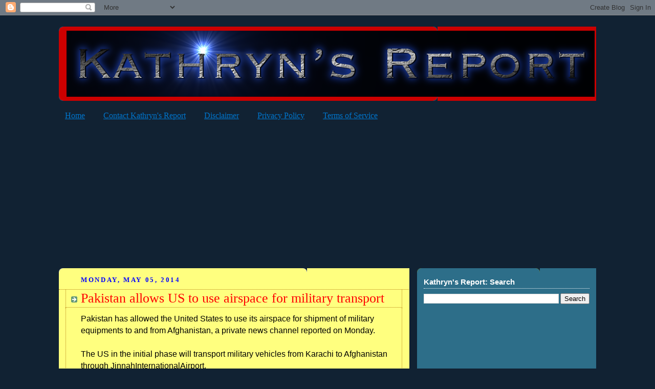

--- FILE ---
content_type: text/html; charset=UTF-8
request_url: http://www.kathrynsreport.com/b/stats?style=BLACK_TRANSPARENT&timeRange=ALL_TIME&token=APq4FmCzE-0J5p6bcnMFTEK3ipXPjCqOc_xXZkSUxOu_Q8y_BkJAf_22Hv4fz9qrnw5VULVNl5i2Lc6YT3zjal7wj2hPJKh0zA
body_size: 268
content:
{"total":66678297,"sparklineOptions":{"backgroundColor":{"fillOpacity":0.1,"fill":"#000000"},"series":[{"areaOpacity":0.3,"color":"#202020"}]},"sparklineData":[[0,50],[1,20],[2,42],[3,29],[4,36],[5,31],[6,54],[7,66],[8,62],[9,57],[10,40],[11,46],[12,22],[13,36],[14,44],[15,35],[16,38],[17,34],[18,23],[19,21],[20,22],[21,69],[22,100],[23,51],[24,32],[25,40],[26,22],[27,50],[28,64],[29,4]],"nextTickMs":3571}

--- FILE ---
content_type: text/html; charset=utf-8
request_url: https://www.google.com/recaptcha/api2/aframe
body_size: 268
content:
<!DOCTYPE HTML><html><head><meta http-equiv="content-type" content="text/html; charset=UTF-8"></head><body><script nonce="W_wGdcfDHSjdxHzCgRjcAg">/** Anti-fraud and anti-abuse applications only. See google.com/recaptcha */ try{var clients={'sodar':'https://pagead2.googlesyndication.com/pagead/sodar?'};window.addEventListener("message",function(a){try{if(a.source===window.parent){var b=JSON.parse(a.data);var c=clients[b['id']];if(c){var d=document.createElement('img');d.src=c+b['params']+'&rc='+(localStorage.getItem("rc::a")?sessionStorage.getItem("rc::b"):"");window.document.body.appendChild(d);sessionStorage.setItem("rc::e",parseInt(sessionStorage.getItem("rc::e")||0)+1);localStorage.setItem("rc::h",'1762135998996');}}}catch(b){}});window.parent.postMessage("_grecaptcha_ready", "*");}catch(b){}</script></body></html>